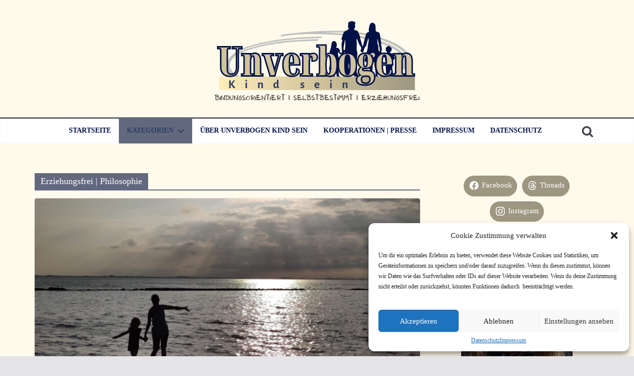

--- FILE ---
content_type: text/html; charset=UTF-8
request_url: https://unverbogenkindsein.de/category/erziehungsfrei-philosophie/
body_size: 17171
content:
<!doctype html><html lang="de"><head><meta charset="UTF-8"/><meta name="viewport" content="width=device-width, initial-scale=1"><link rel="profile" href="http://gmpg.org/xfn/11"/><meta name='robots' content='index, follow, max-image-preview:large, max-snippet:-1, max-video-preview:-1' /><style>img:is([sizes="auto" i], [sizes^="auto," i]) { contain-intrinsic-size: 3000px 1500px }</style><title>Erziehungsfrei Philosophie (Archive) | Unverbogen Kind Sein</title><meta name="description" content="Erziehungsfrei | Warum auf Erziehung verzichten | Über die Haltung" /><link rel="canonical" href="https://unverbogenkindsein.de/category/erziehungsfrei-philosophie/" /><link rel="next" href="https://unverbogenkindsein.de/category/erziehungsfrei-philosophie/page/2/" /><meta property="og:locale" content="de_DE" /><meta property="og:type" content="article" /><meta property="og:title" content="Erziehungsfrei Philosophie (Archive) | Unverbogen Kind Sein" /><meta property="og:description" content="Erziehungsfrei | Warum auf Erziehung verzichten | Über die Haltung" /><meta property="og:url" content="https://unverbogenkindsein.de/category/erziehungsfrei-philosophie/" /><meta property="og:site_name" content="Unverbogen Kind Sein" /><meta name="twitter:card" content="summary_large_image" /><meta name="twitter:site" content="@unverbogenkind" /> <script type="application/ld+json" class="yoast-schema-graph">{"@context":"https://schema.org","@graph":[{"@type":"CollectionPage","@id":"https://unverbogenkindsein.de/category/erziehungsfrei-philosophie/","url":"https://unverbogenkindsein.de/category/erziehungsfrei-philosophie/","name":"Erziehungsfrei Philosophie (Archive) | Unverbogen Kind Sein","isPartOf":{"@id":"https://unverbogenkindsein.de/#website"},"primaryImageOfPage":{"@id":"https://unverbogenkindsein.de/category/erziehungsfrei-philosophie/#primaryimage"},"image":{"@id":"https://unverbogenkindsein.de/category/erziehungsfrei-philosophie/#primaryimage"},"thumbnailUrl":"https://unverbogenkindsein.de/wp-content/uploads/2021/09/wp-1632256804539.png","description":"Erziehungsfrei | Warum auf Erziehung verzichten | Über die Haltung","breadcrumb":{"@id":"https://unverbogenkindsein.de/category/erziehungsfrei-philosophie/#breadcrumb"},"inLanguage":"de"},{"@type":"ImageObject","inLanguage":"de","@id":"https://unverbogenkindsein.de/category/erziehungsfrei-philosophie/#primaryimage","url":"https://unverbogenkindsein.de/wp-content/uploads/2021/09/wp-1632256804539.png","contentUrl":"https://unverbogenkindsein.de/wp-content/uploads/2021/09/wp-1632256804539.png","width":2560,"height":1440},{"@type":"BreadcrumbList","@id":"https://unverbogenkindsein.de/category/erziehungsfrei-philosophie/#breadcrumb","itemListElement":[{"@type":"ListItem","position":1,"name":"Startseite","item":"https://unverbogenkindsein.de/"},{"@type":"ListItem","position":2,"name":"Erziehungsfrei | Philosophie"}]},{"@type":"WebSite","@id":"https://unverbogenkindsein.de/#website","url":"https://unverbogenkindsein.de/","name":"Unverbogen Kind Sein","description":"Bindungsorientiert | Selbstbestimmt | Erziehungsfrei","publisher":{"@id":"https://unverbogenkindsein.de/#organization"},"potentialAction":[{"@type":"SearchAction","target":{"@type":"EntryPoint","urlTemplate":"https://unverbogenkindsein.de/?s={search_term_string}"},"query-input":{"@type":"PropertyValueSpecification","valueRequired":true,"valueName":"search_term_string"}}],"inLanguage":"de"},{"@type":"Organization","@id":"https://unverbogenkindsein.de/#organization","name":"Fiona Lewald | Unverbogen Kind Sein","url":"https://unverbogenkindsein.de/","logo":{"@type":"ImageObject","inLanguage":"de","@id":"https://unverbogenkindsein.de/#/schema/logo/image/","url":"https://unverbogenkindsein.de/wp-content/uploads/2024/03/cropped-Kopie-von-Unverbogen.png","contentUrl":"https://unverbogenkindsein.de/wp-content/uploads/2024/03/cropped-Kopie-von-Unverbogen.png","width":500,"height":189,"caption":"Fiona Lewald | Unverbogen Kind Sein"},"image":{"@id":"https://unverbogenkindsein.de/#/schema/logo/image/"},"sameAs":["http://www.facebook.com/unverbogenkindsein","https://x.com/unverbogenkind","http://www.instagram.com/unverbogenkindsein","http://www.pinterest.de/unverbogenkind"]}]}</script> <link rel="alternate" type="application/rss+xml" title="Unverbogen Kind Sein &raquo; Feed" href="https://unverbogenkindsein.de/feed/" /><link rel="alternate" type="application/rss+xml" title="Unverbogen Kind Sein &raquo; Kommentar-Feed" href="https://unverbogenkindsein.de/comments/feed/" /><link rel="alternate" type="application/rss+xml" title="Unverbogen Kind Sein &raquo; Erziehungsfrei | Philosophie Kategorie-Feed" href="https://unverbogenkindsein.de/category/erziehungsfrei-philosophie/feed/" /><link rel='stylesheet' id='wp-block-library-css' href='https://unverbogenkindsein.de/wp-includes/css/dist/block-library/style.min.css?ver=6.8.3' type='text/css' media='all' /><style id='wp-block-library-theme-inline-css' type='text/css'>.wp-block-audio :where(figcaption){color:#555;font-size:13px;text-align:center}.is-dark-theme .wp-block-audio :where(figcaption){color:#ffffffa6}.wp-block-audio{margin:0 0 1em}.wp-block-code{border:1px solid #ccc;border-radius:4px;font-family:Menlo,Consolas,monaco,monospace;padding:.8em 1em}.wp-block-embed :where(figcaption){color:#555;font-size:13px;text-align:center}.is-dark-theme .wp-block-embed :where(figcaption){color:#ffffffa6}.wp-block-embed{margin:0 0 1em}.blocks-gallery-caption{color:#555;font-size:13px;text-align:center}.is-dark-theme .blocks-gallery-caption{color:#ffffffa6}:root :where(.wp-block-image figcaption){color:#555;font-size:13px;text-align:center}.is-dark-theme :root :where(.wp-block-image figcaption){color:#ffffffa6}.wp-block-image{margin:0 0 1em}.wp-block-pullquote{border-bottom:4px solid;border-top:4px solid;color:currentColor;margin-bottom:1.75em}.wp-block-pullquote cite,.wp-block-pullquote footer,.wp-block-pullquote__citation{color:currentColor;font-size:.8125em;font-style:normal;text-transform:uppercase}.wp-block-quote{border-left:.25em solid;margin:0 0 1.75em;padding-left:1em}.wp-block-quote cite,.wp-block-quote footer{color:currentColor;font-size:.8125em;font-style:normal;position:relative}.wp-block-quote:where(.has-text-align-right){border-left:none;border-right:.25em solid;padding-left:0;padding-right:1em}.wp-block-quote:where(.has-text-align-center){border:none;padding-left:0}.wp-block-quote.is-large,.wp-block-quote.is-style-large,.wp-block-quote:where(.is-style-plain){border:none}.wp-block-search .wp-block-search__label{font-weight:700}.wp-block-search__button{border:1px solid #ccc;padding:.375em .625em}:where(.wp-block-group.has-background){padding:1.25em 2.375em}.wp-block-separator.has-css-opacity{opacity:.4}.wp-block-separator{border:none;border-bottom:2px solid;margin-left:auto;margin-right:auto}.wp-block-separator.has-alpha-channel-opacity{opacity:1}.wp-block-separator:not(.is-style-wide):not(.is-style-dots){width:100px}.wp-block-separator.has-background:not(.is-style-dots){border-bottom:none;height:1px}.wp-block-separator.has-background:not(.is-style-wide):not(.is-style-dots){height:2px}.wp-block-table{margin:0 0 1em}.wp-block-table td,.wp-block-table th{word-break:normal}.wp-block-table :where(figcaption){color:#555;font-size:13px;text-align:center}.is-dark-theme .wp-block-table :where(figcaption){color:#ffffffa6}.wp-block-video :where(figcaption){color:#555;font-size:13px;text-align:center}.is-dark-theme .wp-block-video :where(figcaption){color:#ffffffa6}.wp-block-video{margin:0 0 1em}:root :where(.wp-block-template-part.has-background){margin-bottom:0;margin-top:0;padding:1.25em 2.375em}</style><link rel='stylesheet' id='wpzoom-social-icons-block-style-css' href='https://unverbogenkindsein.de/wp-content/cache/autoptimize/css/autoptimize_single_7fb5a9a16a0746736166e7f951f35ccf.css?ver=4.5.4' type='text/css' media='all' /><link rel='stylesheet' id='dashicons-css' href='https://unverbogenkindsein.de/wp-includes/css/dashicons.min.css?ver=6.8.3' type='text/css' media='all' /><link rel='stylesheet' id='wpzoom-social-icons-academicons-css' href='https://unverbogenkindsein.de/wp-content/plugins/social-icons-widget-by-wpzoom/assets/css/academicons.min.css?ver=1768520002' type='text/css' media='all' /><link rel='stylesheet' id='wpzoom-social-icons-socicon-css' href='https://unverbogenkindsein.de/wp-content/cache/autoptimize/css/autoptimize_single_94eb89a464ec94941ad99c5db0d2d73a.css?ver=1768520002' type='text/css' media='all' /><link rel='stylesheet' id='wpzoom-social-icons-font-awesome-5-css' href='https://unverbogenkindsein.de/wp-content/plugins/social-icons-widget-by-wpzoom/assets/css/font-awesome-5.min.css?ver=1768520002' type='text/css' media='all' /><link rel='stylesheet' id='wpzoom-social-icons-genericons-css' href='https://unverbogenkindsein.de/wp-content/cache/autoptimize/css/autoptimize_single_cac19de39b4b14e0b8aaa90d06bfe696.css?ver=1768520002' type='text/css' media='all' /><style id='global-styles-inline-css' type='text/css'>:root{--wp--preset--aspect-ratio--square: 1;--wp--preset--aspect-ratio--4-3: 4/3;--wp--preset--aspect-ratio--3-4: 3/4;--wp--preset--aspect-ratio--3-2: 3/2;--wp--preset--aspect-ratio--2-3: 2/3;--wp--preset--aspect-ratio--16-9: 16/9;--wp--preset--aspect-ratio--9-16: 9/16;--wp--preset--color--black: #000000;--wp--preset--color--cyan-bluish-gray: #abb8c3;--wp--preset--color--white: #ffffff;--wp--preset--color--pale-pink: #f78da7;--wp--preset--color--vivid-red: #cf2e2e;--wp--preset--color--luminous-vivid-orange: #ff6900;--wp--preset--color--luminous-vivid-amber: #fcb900;--wp--preset--color--light-green-cyan: #7bdcb5;--wp--preset--color--vivid-green-cyan: #00d084;--wp--preset--color--pale-cyan-blue: #8ed1fc;--wp--preset--color--vivid-cyan-blue: #0693e3;--wp--preset--color--vivid-purple: #9b51e0;--wp--preset--gradient--vivid-cyan-blue-to-vivid-purple: linear-gradient(135deg,rgba(6,147,227,1) 0%,rgb(155,81,224) 100%);--wp--preset--gradient--light-green-cyan-to-vivid-green-cyan: linear-gradient(135deg,rgb(122,220,180) 0%,rgb(0,208,130) 100%);--wp--preset--gradient--luminous-vivid-amber-to-luminous-vivid-orange: linear-gradient(135deg,rgba(252,185,0,1) 0%,rgba(255,105,0,1) 100%);--wp--preset--gradient--luminous-vivid-orange-to-vivid-red: linear-gradient(135deg,rgba(255,105,0,1) 0%,rgb(207,46,46) 100%);--wp--preset--gradient--very-light-gray-to-cyan-bluish-gray: linear-gradient(135deg,rgb(238,238,238) 0%,rgb(169,184,195) 100%);--wp--preset--gradient--cool-to-warm-spectrum: linear-gradient(135deg,rgb(74,234,220) 0%,rgb(151,120,209) 20%,rgb(207,42,186) 40%,rgb(238,44,130) 60%,rgb(251,105,98) 80%,rgb(254,248,76) 100%);--wp--preset--gradient--blush-light-purple: linear-gradient(135deg,rgb(255,206,236) 0%,rgb(152,150,240) 100%);--wp--preset--gradient--blush-bordeaux: linear-gradient(135deg,rgb(254,205,165) 0%,rgb(254,45,45) 50%,rgb(107,0,62) 100%);--wp--preset--gradient--luminous-dusk: linear-gradient(135deg,rgb(255,203,112) 0%,rgb(199,81,192) 50%,rgb(65,88,208) 100%);--wp--preset--gradient--pale-ocean: linear-gradient(135deg,rgb(255,245,203) 0%,rgb(182,227,212) 50%,rgb(51,167,181) 100%);--wp--preset--gradient--electric-grass: linear-gradient(135deg,rgb(202,248,128) 0%,rgb(113,206,126) 100%);--wp--preset--gradient--midnight: linear-gradient(135deg,rgb(2,3,129) 0%,rgb(40,116,252) 100%);--wp--preset--font-size--small: 13px;--wp--preset--font-size--medium: 20px;--wp--preset--font-size--large: 36px;--wp--preset--font-size--x-large: 42px;--wp--preset--spacing--20: 0.44rem;--wp--preset--spacing--30: 0.67rem;--wp--preset--spacing--40: 1rem;--wp--preset--spacing--50: 1.5rem;--wp--preset--spacing--60: 2.25rem;--wp--preset--spacing--70: 3.38rem;--wp--preset--spacing--80: 5.06rem;--wp--preset--shadow--natural: 6px 6px 9px rgba(0, 0, 0, 0.2);--wp--preset--shadow--deep: 12px 12px 50px rgba(0, 0, 0, 0.4);--wp--preset--shadow--sharp: 6px 6px 0px rgba(0, 0, 0, 0.2);--wp--preset--shadow--outlined: 6px 6px 0px -3px rgba(255, 255, 255, 1), 6px 6px rgba(0, 0, 0, 1);--wp--preset--shadow--crisp: 6px 6px 0px rgba(0, 0, 0, 1);}:where(body) { margin: 0; }.wp-site-blocks > .alignleft { float: left; margin-right: 2em; }.wp-site-blocks > .alignright { float: right; margin-left: 2em; }.wp-site-blocks > .aligncenter { justify-content: center; margin-left: auto; margin-right: auto; }:where(.wp-site-blocks) > * { margin-block-start: 24px; margin-block-end: 0; }:where(.wp-site-blocks) > :first-child { margin-block-start: 0; }:where(.wp-site-blocks) > :last-child { margin-block-end: 0; }:root { --wp--style--block-gap: 24px; }:root :where(.is-layout-flow) > :first-child{margin-block-start: 0;}:root :where(.is-layout-flow) > :last-child{margin-block-end: 0;}:root :where(.is-layout-flow) > *{margin-block-start: 24px;margin-block-end: 0;}:root :where(.is-layout-constrained) > :first-child{margin-block-start: 0;}:root :where(.is-layout-constrained) > :last-child{margin-block-end: 0;}:root :where(.is-layout-constrained) > *{margin-block-start: 24px;margin-block-end: 0;}:root :where(.is-layout-flex){gap: 24px;}:root :where(.is-layout-grid){gap: 24px;}.is-layout-flow > .alignleft{float: left;margin-inline-start: 0;margin-inline-end: 2em;}.is-layout-flow > .alignright{float: right;margin-inline-start: 2em;margin-inline-end: 0;}.is-layout-flow > .aligncenter{margin-left: auto !important;margin-right: auto !important;}.is-layout-constrained > .alignleft{float: left;margin-inline-start: 0;margin-inline-end: 2em;}.is-layout-constrained > .alignright{float: right;margin-inline-start: 2em;margin-inline-end: 0;}.is-layout-constrained > .aligncenter{margin-left: auto !important;margin-right: auto !important;}.is-layout-constrained > :where(:not(.alignleft):not(.alignright):not(.alignfull)){margin-left: auto !important;margin-right: auto !important;}body .is-layout-flex{display: flex;}.is-layout-flex{flex-wrap: wrap;align-items: center;}.is-layout-flex > :is(*, div){margin: 0;}body .is-layout-grid{display: grid;}.is-layout-grid > :is(*, div){margin: 0;}body{padding-top: 0px;padding-right: 0px;padding-bottom: 0px;padding-left: 0px;}a:where(:not(.wp-element-button)){text-decoration: underline;}:root :where(.wp-element-button, .wp-block-button__link){background-color: #32373c;border-width: 0;color: #fff;font-family: inherit;font-size: inherit;line-height: inherit;padding: calc(0.667em + 2px) calc(1.333em + 2px);text-decoration: none;}.has-black-color{color: var(--wp--preset--color--black) !important;}.has-cyan-bluish-gray-color{color: var(--wp--preset--color--cyan-bluish-gray) !important;}.has-white-color{color: var(--wp--preset--color--white) !important;}.has-pale-pink-color{color: var(--wp--preset--color--pale-pink) !important;}.has-vivid-red-color{color: var(--wp--preset--color--vivid-red) !important;}.has-luminous-vivid-orange-color{color: var(--wp--preset--color--luminous-vivid-orange) !important;}.has-luminous-vivid-amber-color{color: var(--wp--preset--color--luminous-vivid-amber) !important;}.has-light-green-cyan-color{color: var(--wp--preset--color--light-green-cyan) !important;}.has-vivid-green-cyan-color{color: var(--wp--preset--color--vivid-green-cyan) !important;}.has-pale-cyan-blue-color{color: var(--wp--preset--color--pale-cyan-blue) !important;}.has-vivid-cyan-blue-color{color: var(--wp--preset--color--vivid-cyan-blue) !important;}.has-vivid-purple-color{color: var(--wp--preset--color--vivid-purple) !important;}.has-black-background-color{background-color: var(--wp--preset--color--black) !important;}.has-cyan-bluish-gray-background-color{background-color: var(--wp--preset--color--cyan-bluish-gray) !important;}.has-white-background-color{background-color: var(--wp--preset--color--white) !important;}.has-pale-pink-background-color{background-color: var(--wp--preset--color--pale-pink) !important;}.has-vivid-red-background-color{background-color: var(--wp--preset--color--vivid-red) !important;}.has-luminous-vivid-orange-background-color{background-color: var(--wp--preset--color--luminous-vivid-orange) !important;}.has-luminous-vivid-amber-background-color{background-color: var(--wp--preset--color--luminous-vivid-amber) !important;}.has-light-green-cyan-background-color{background-color: var(--wp--preset--color--light-green-cyan) !important;}.has-vivid-green-cyan-background-color{background-color: var(--wp--preset--color--vivid-green-cyan) !important;}.has-pale-cyan-blue-background-color{background-color: var(--wp--preset--color--pale-cyan-blue) !important;}.has-vivid-cyan-blue-background-color{background-color: var(--wp--preset--color--vivid-cyan-blue) !important;}.has-vivid-purple-background-color{background-color: var(--wp--preset--color--vivid-purple) !important;}.has-black-border-color{border-color: var(--wp--preset--color--black) !important;}.has-cyan-bluish-gray-border-color{border-color: var(--wp--preset--color--cyan-bluish-gray) !important;}.has-white-border-color{border-color: var(--wp--preset--color--white) !important;}.has-pale-pink-border-color{border-color: var(--wp--preset--color--pale-pink) !important;}.has-vivid-red-border-color{border-color: var(--wp--preset--color--vivid-red) !important;}.has-luminous-vivid-orange-border-color{border-color: var(--wp--preset--color--luminous-vivid-orange) !important;}.has-luminous-vivid-amber-border-color{border-color: var(--wp--preset--color--luminous-vivid-amber) !important;}.has-light-green-cyan-border-color{border-color: var(--wp--preset--color--light-green-cyan) !important;}.has-vivid-green-cyan-border-color{border-color: var(--wp--preset--color--vivid-green-cyan) !important;}.has-pale-cyan-blue-border-color{border-color: var(--wp--preset--color--pale-cyan-blue) !important;}.has-vivid-cyan-blue-border-color{border-color: var(--wp--preset--color--vivid-cyan-blue) !important;}.has-vivid-purple-border-color{border-color: var(--wp--preset--color--vivid-purple) !important;}.has-vivid-cyan-blue-to-vivid-purple-gradient-background{background: var(--wp--preset--gradient--vivid-cyan-blue-to-vivid-purple) !important;}.has-light-green-cyan-to-vivid-green-cyan-gradient-background{background: var(--wp--preset--gradient--light-green-cyan-to-vivid-green-cyan) !important;}.has-luminous-vivid-amber-to-luminous-vivid-orange-gradient-background{background: var(--wp--preset--gradient--luminous-vivid-amber-to-luminous-vivid-orange) !important;}.has-luminous-vivid-orange-to-vivid-red-gradient-background{background: var(--wp--preset--gradient--luminous-vivid-orange-to-vivid-red) !important;}.has-very-light-gray-to-cyan-bluish-gray-gradient-background{background: var(--wp--preset--gradient--very-light-gray-to-cyan-bluish-gray) !important;}.has-cool-to-warm-spectrum-gradient-background{background: var(--wp--preset--gradient--cool-to-warm-spectrum) !important;}.has-blush-light-purple-gradient-background{background: var(--wp--preset--gradient--blush-light-purple) !important;}.has-blush-bordeaux-gradient-background{background: var(--wp--preset--gradient--blush-bordeaux) !important;}.has-luminous-dusk-gradient-background{background: var(--wp--preset--gradient--luminous-dusk) !important;}.has-pale-ocean-gradient-background{background: var(--wp--preset--gradient--pale-ocean) !important;}.has-electric-grass-gradient-background{background: var(--wp--preset--gradient--electric-grass) !important;}.has-midnight-gradient-background{background: var(--wp--preset--gradient--midnight) !important;}.has-small-font-size{font-size: var(--wp--preset--font-size--small) !important;}.has-medium-font-size{font-size: var(--wp--preset--font-size--medium) !important;}.has-large-font-size{font-size: var(--wp--preset--font-size--large) !important;}.has-x-large-font-size{font-size: var(--wp--preset--font-size--x-large) !important;}
:root :where(.wp-block-pullquote){font-size: 1.5em;line-height: 1.6;}</style><link rel='stylesheet' id='cmplz-general-css' href='https://unverbogenkindsein.de/wp-content/plugins/complianz-gdpr/assets/css/cookieblocker.min.css?ver=1754143849' type='text/css' media='all' /><link rel='stylesheet' id='colormag_style-css' href='https://unverbogenkindsein.de/wp-content/cache/autoptimize/css/autoptimize_single_f25109910d8ef51416252d3b6b943a4e.css?ver=3.1.7.1' type='text/css' media='all' /><style id='colormag_style-inline-css' type='text/css'>.colormag-button,
			blockquote, button,
			input[type=reset],
			input[type=button],
			input[type=submit],
			.cm-home-icon.front_page_on,
			.cm-post-categories a,
			.cm-primary-nav ul li ul li:hover,
			.cm-primary-nav ul li.current-menu-item,
			.cm-primary-nav ul li.current_page_ancestor,
			.cm-primary-nav ul li.current-menu-ancestor,
			.cm-primary-nav ul li.current_page_item,
			.cm-primary-nav ul li:hover,
			.cm-primary-nav ul li.focus,
			.cm-mobile-nav li a:hover,
			.colormag-header-clean #cm-primary-nav .cm-menu-toggle:hover,
			.cm-header .cm-mobile-nav li:hover,
			.cm-header .cm-mobile-nav li.current-page-ancestor,
			.cm-header .cm-mobile-nav li.current-menu-ancestor,
			.cm-header .cm-mobile-nav li.current-page-item,
			.cm-header .cm-mobile-nav li.current-menu-item,
			.cm-primary-nav ul li.focus > a,
			.cm-layout-2 .cm-primary-nav ul ul.sub-menu li.focus > a,
			.cm-mobile-nav .current-menu-item>a, .cm-mobile-nav .current_page_item>a,
			.colormag-header-clean .cm-mobile-nav li:hover > a,
			.colormag-header-clean .cm-mobile-nav li.current-page-ancestor > a,
			.colormag-header-clean .cm-mobile-nav li.current-menu-ancestor > a,
			.colormag-header-clean .cm-mobile-nav li.current-page-item > a,
			.colormag-header-clean .cm-mobile-nav li.current-menu-item > a,
			.fa.search-top:hover,
			.widget_call_to_action .btn--primary,
			.colormag-footer--classic .cm-footer-cols .cm-row .cm-widget-title span::before,
			.colormag-footer--classic-bordered .cm-footer-cols .cm-row .cm-widget-title span::before,
			.cm-featured-posts .cm-widget-title span,
			.cm-featured-category-slider-widget .cm-slide-content .cm-entry-header-meta .cm-post-categories a,
			.cm-highlighted-posts .cm-post-content .cm-entry-header-meta .cm-post-categories a,
			.cm-category-slide-next, .cm-category-slide-prev, .slide-next,
			.slide-prev, .cm-tabbed-widget ul li, .cm-posts .wp-pagenavi .current,
			.cm-posts .wp-pagenavi a:hover, .cm-secondary .cm-widget-title span,
			.cm-posts .post .cm-post-content .cm-entry-header-meta .cm-post-categories a,
			.cm-page-header .cm-page-title span, .entry-meta .post-format i,
			.format-link, .cm-entry-button, .infinite-scroll .tg-infinite-scroll,
			.no-more-post-text, .pagination span,
			.comments-area .comment-author-link span,
			.cm-footer-cols .cm-row .cm-widget-title span,
			.advertisement_above_footer .cm-widget-title span,
			.error, .cm-primary .cm-widget-title span,
			.related-posts-wrapper.style-three .cm-post-content .cm-entry-title a:hover:before,
			.cm-slider-area .cm-widget-title span,
			.cm-beside-slider-widget .cm-widget-title span,
			.top-full-width-sidebar .cm-widget-title span,
			.wp-block-quote, .wp-block-quote.is-style-large,
			.wp-block-quote.has-text-align-right,
			.cm-error-404 .cm-btn, .widget .wp-block-heading, .wp-block-search button,
			.widget a::before, .cm-post-date a::before,
			.byline a::before,
			.colormag-footer--classic-bordered .cm-widget-title::before,
			.wp-block-button__link,
			#cm-tertiary .cm-widget-title span,
			.link-pagination .post-page-numbers.current,
			.wp-block-query-pagination-numbers .page-numbers.current,
			.wp-element-button,
			.wp-block-button .wp-block-button__link,
			.wp-element-button,
			.cm-layout-2 .cm-primary-nav ul ul.sub-menu li:hover,
			.cm-layout-2 .cm-primary-nav ul ul.sub-menu li.current-menu-ancestor,
			.cm-layout-2 .cm-primary-nav ul ul.sub-menu li.current-menu-item,
			.cm-layout-2 .cm-primary-nav ul ul.sub-menu li.focus,
			.search-wrap button,
			.page-numbers .current,
			.wp-block-search .wp-element-button:hover{background-color:#62697e;}a,
			.cm-layout-2 #cm-primary-nav .fa.search-top:hover,
			.cm-layout-2 #cm-primary-nav.cm-mobile-nav .cm-random-post a:hover .fa-random,
			.cm-layout-2 #cm-primary-nav.cm-primary-nav .cm-random-post a:hover .fa-random,
			.cm-layout-2 .breaking-news .newsticker a:hover,
			.cm-layout-2 .cm-primary-nav ul li.current-menu-item > a,
			.cm-layout-2 .cm-primary-nav ul li.current_page_item > a,
			.cm-layout-2 .cm-primary-nav ul li:hover > a,
			.cm-layout-2 .cm-primary-nav ul li.focus > a
			.dark-skin .cm-layout-2-style-1 #cm-primary-nav.cm-primary-nav .cm-home-icon:hover .fa,
			.byline a:hover, .comments a:hover, .cm-edit-link a:hover, .cm-post-date a:hover,
			.social-links:not(.cm-header-actions .social-links) i.fa:hover, .cm-tag-links a:hover,
			.colormag-header-clean .social-links li:hover i.fa, .cm-layout-2-style-1 .social-links li:hover i.fa,
			.colormag-header-clean .breaking-news .newsticker a:hover, .widget_featured_posts .article-content .cm-entry-title a:hover,
			.widget_featured_slider .slide-content .cm-below-entry-meta .byline a:hover,
			.widget_featured_slider .slide-content .cm-below-entry-meta .comments a:hover,
			.widget_featured_slider .slide-content .cm-below-entry-meta .cm-post-date a:hover,
			.widget_featured_slider .slide-content .cm-entry-title a:hover,
			.widget_block_picture_news.widget_featured_posts .article-content .cm-entry-title a:hover,
			.widget_highlighted_posts .article-content .cm-below-entry-meta .byline a:hover,
			.widget_highlighted_posts .article-content .cm-below-entry-meta .comments a:hover,
			.widget_highlighted_posts .article-content .cm-below-entry-meta .cm-post-date a:hover,
			.widget_highlighted_posts .article-content .cm-entry-title a:hover, i.fa-arrow-up, i.fa-arrow-down,
			.cm-site-title a, #content .post .article-content .cm-entry-title a:hover, .entry-meta .byline i,
			.entry-meta .cat-links i, .entry-meta a, .post .cm-entry-title a:hover, .search .cm-entry-title a:hover,
			.entry-meta .comments-link a:hover, .entry-meta .cm-edit-link a:hover, .entry-meta .cm-post-date a:hover,
			.entry-meta .cm-tag-links a:hover, .single #content .tags a:hover, .count, .next a:hover, .previous a:hover,
			.related-posts-main-title .fa, .single-related-posts .article-content .cm-entry-title a:hover,
			.pagination a span:hover,
			#content .comments-area a.comment-cm-edit-link:hover, #content .comments-area a.comment-permalink:hover,
			#content .comments-area article header cite a:hover, .comments-area .comment-author-link a:hover,
			.comment .comment-reply-link:hover,
			.nav-next a, .nav-previous a,
			#cm-footer .cm-footer-menu ul li a:hover,
			.cm-footer-cols .cm-row a:hover, a#scroll-up i, .related-posts-wrapper-flyout .cm-entry-title a:hover,
			.human-diff-time .human-diff-time-display:hover,
			.cm-layout-2-style-1 #cm-primary-nav .fa:hover,
			.cm-footer-bar a,
			.cm-post-date a:hover,
			.cm-author a:hover,
			.cm-comments-link a:hover,
			.cm-tag-links a:hover,
			.cm-edit-link a:hover,
			.cm-footer-bar .copyright a,
			.cm-featured-posts .cm-entry-title a:hover,
			.cm-posts .post .cm-post-content .cm-entry-title a:hover,
			.cm-posts .post .single-title-above .cm-entry-title a:hover,
			.cm-layout-2 .cm-primary-nav ul li:hover > a,
			.cm-layout-2 #cm-primary-nav .fa:hover,
			.cm-entry-title a:hover,
			button:hover, input[type="button"]:hover,
			input[type="reset"]:hover,
			input[type="submit"]:hover,
			.wp-block-button .wp-block-button__link:hover,
			.cm-button:hover,
			.wp-element-button:hover,
			li.product .added_to_cart:hover,
			.comments-area .comment-permalink:hover,
			.cm-footer-bar-area .cm-footer-bar__2 a{color:#62697e;}#cm-primary-nav,
			.cm-contained .cm-header-2 .cm-row{border-top-color:#62697e;}.cm-layout-2 #cm-primary-nav,
			.cm-layout-2 .cm-primary-nav ul ul.sub-menu li:hover,
			.cm-layout-2 .cm-primary-nav ul > li:hover > a,
			.cm-layout-2 .cm-primary-nav ul > li.current-menu-item > a,
			.cm-layout-2 .cm-primary-nav ul > li.current-menu-ancestor > a,
			.cm-layout-2 .cm-primary-nav ul ul.sub-menu li.current-menu-ancestor,
			.cm-layout-2 .cm-primary-nav ul ul.sub-menu li.current-menu-item,
			.cm-layout-2 .cm-primary-nav ul ul.sub-menu li.focus,
			cm-layout-2 .cm-primary-nav ul ul.sub-menu li.current-menu-ancestor,
			cm-layout-2 .cm-primary-nav ul ul.sub-menu li.current-menu-item,
			cm-layout-2 #cm-primary-nav .cm-menu-toggle:hover,
			cm-layout-2 #cm-primary-nav.cm-mobile-nav .cm-menu-toggle,
			cm-layout-2 .cm-primary-nav ul > li:hover > a,
			cm-layout-2 .cm-primary-nav ul > li.current-menu-item > a,
			cm-layout-2 .cm-primary-nav ul > li.current-menu-ancestor > a,
			.cm-layout-2 .cm-primary-nav ul li.focus > a, .pagination a span:hover,
			.cm-error-404 .cm-btn,
			.single-post .cm-post-categories a::after,
			.widget .block-title,
			.cm-layout-2 .cm-primary-nav ul li.focus > a,
			button,
			input[type="button"],
			input[type="reset"],
			input[type="submit"],
			.wp-block-button .wp-block-button__link,
			.cm-button,
			.wp-element-button,
			li.product .added_to_cart{border-color:#62697e;}.cm-secondary .cm-widget-title,
			#cm-tertiary .cm-widget-title,
			.widget_featured_posts .widget-title,
			#secondary .widget-title,
			#cm-tertiary .widget-title,
			.cm-page-header .cm-page-title,
			.cm-footer-cols .cm-row .widget-title,
			.advertisement_above_footer .widget-title,
			#primary .widget-title,
			.widget_slider_area .widget-title,
			.widget_beside_slider .widget-title,
			.top-full-width-sidebar .widget-title,
			.cm-footer-cols .cm-row .cm-widget-title,
			.cm-footer-bar .copyright a,
			.cm-layout-2.cm-layout-2-style-2 #cm-primary-nav,
			.cm-layout-2 .cm-primary-nav ul > li:hover > a,
			.cm-layout-2 .cm-primary-nav ul > li.current-menu-item > a{border-bottom-color:#62697e;}body{color:#001146;}.cm-entry-summary a{color:#2e3c63;}.cm-entry-summary a:hover,
			.pagebuilder-content a:hover, .pagebuilder-content a:hover{color:#62697e;}body,
			button,
			input,
			select,
			textarea,
			blockquote p,
			.entry-meta,
			.cm-entry-button,
			dl,
			.previous a,
			.next a,
			.nav-previous a,
			.nav-next a,
			#respond h3#reply-title #cancel-comment-reply-link,
			#respond form input[type="text"],
			#respond form textarea,
			.cm-secondary .widget,
			.cm-error-404 .widget,
			.cm-entry-summary p{font-family:Alegreya Sans;font-size:15px;line-height:1.2;}h1 ,h2, h3, h4, h5, h6{font-family:Noto Serif SC;line-height:1.2;}h1{font-family:Noto Serif SC;font-size:36px;line-height:1.2;}h2{font-family:Noto Serif SC;font-size:32px;line-height:1.2;}h3{font-family:Alegreya Sans;font-size:24px;line-height:1.2;}h4{font-family:Alegreya Sans;font-size:24px;line-height:1.2;}h5{font-family:Alegreya Sans;font-size:22px;line-height:1.2;}h6{font-family:Alegreya Sans;font-size:18px;line-height:1.2;}.cm-entry-title{font-family:Noto Serif SC;font-size:24px;line-height:1.2;}.cm-site-title{font-family:Noto Serif SC;font-size:25px;}.cm-site-description{font-family:Alegreya Sans;font-size:16px;}.cm-primary-nav ul li a{font-family:Noto Serif SC;font-weight:600;font-size:14px;}.cm-site-title a{color:#9d9681;}.cm-site-description{color:#001146;}@media screen and (min-width: 992px) {.cm-primary{width:70%;}}#cm-primary-nav{border-top-width:3px;}.colormag-button,
			input[type="reset"],
			input[type="button"],
			input[type="submit"],
			button,
			.cm-entry-button span,
			.wp-block-button .wp-block-button__link{color:#001146;}.colormag-button:hover,
			input[type="reset"]:hover,
			input[type="button"]:hover,
			input[type="submit"]:hover,
			button:hover,
			.cm-entry-button span:hover,
			.wp-block-button .wp-block-button__link:hover{color:#626971;}.colormag-button,
			input[type="reset"],
			input[type="button"],
			input[type="submit"],
			button,
			.cm-entry-button span,
			.wp-block-button .wp-block-button__link{background-color:#d1c39c;}.colormag-button:hover,
			input[type="reset"]:hover,
			input[type="button"]:hover,
			input[type="submit"]:hover,
			button:hover,
			.cm-entry-button span:hover,
			.wp-block-button .wp-block-button__link:hover{background-color:#9d9681;}.cm-content{background-color:#fffaeb;}.cm-header-1, .dark-skin .cm-header-1{background-color:#fffaeb;}#cm-primary-nav, .cm-layout-2 #cm-primary-nav, .cm-header .cm-main-header .cm-primary-nav .cm-row, .cm-home-icon.front_page_on{background-color:#ffffff;}#cm-primary-nav{border-top-color:#62697e;}.cm-primary-nav a,
		.cm-primary-nav ul li ul li a,
		.cm-primary-nav ul li.current-menu-item ul li a,
		.cm-primary-nav ul li ul li.current-menu-item a,
		.cm-primary-nav ul li.current_page_ancestor ul li a,
		.cm-primary-nav ul li.current-menu-ancestor ul li a,
		.cm-primary-nav ul li.current_page_item ul li a,
		.cm-primary-nav li.menu-item-has-children>a::after,
		.cm-primary-nav li.page_item_has_children>a::after,
		.cm-layout-2-style-1 .cm-primary-nav a,
		.cm-layout-2-style-1 .cm-primary-nav ul > li > a{color:#001146;}.cm-layout-2 .cm-primary-nav .cm-submenu-toggle .cm-icon,
		.cm-primary-nav .cm-submenu-toggle .cm-icon{fill:#001146;}.cm-primary-nav a:hover,
		.cm-primary-nav ul li.current-menu-item a,
		.cm-primary-nav ul li ul li.current-menu-item a,
		.cm-primary-nav ul li.current_page_ancestor a,
		.cm-primary-nav ul li.current-menu-ancestor a,
		.cm-primary-nav ul li.current_page_item a, .cm-primary-nav ul li:hover>a,
		.cm-primary-nav ul li ul li a:hover, .cm-primary-nav ul li ul li:hover>a,
		.cm-primary-nav ul li.current-menu-item ul li a:hover,
		.cm-primary-nav li.page_item_has_children.current-menu-item>a::after,
		.cm-layout-2-style-1 .cm-primary-nav ul li:hover > a{color:#2e3c63;}.cm-layout-2 .cm-primary-nav li:hover > .cm-submenu-toggle .cm-icon,
			.cm-primary-nav li:hover > .cm-submenu-toggle .cm-icon
		{fill:#2e3c63;}.cm-primary-nav .sub-menu, .cm-primary-nav .children{background-color:#fffaeb;}.cm-header .cm-menu-toggle svg,
			.cm-header .cm-menu-toggle svg{fill:#001146;}.cm-footer-bar-area .cm-footer-bar__2 a{color:#207daf;}.mzb-featured-posts, .mzb-social-icon, .mzb-featured-categories, .mzb-social-icons-insert{--color--light--primary:rgba(98,105,126,0.1);}body{--color--light--primary:#62697e;--color--primary:#62697e;}</style><link rel='stylesheet' id='font-awesome-4-css' href='https://unverbogenkindsein.de/wp-content/themes/colormag/assets/library/font-awesome/css/v4-shims.min.css?ver=4.7.0' type='text/css' media='all' /><link rel='stylesheet' id='font-awesome-all-css' href='https://unverbogenkindsein.de/wp-content/themes/colormag/assets/library/font-awesome/css/all.min.css?ver=6.2.4' type='text/css' media='all' /><link rel='stylesheet' id='font-awesome-solid-css' href='https://unverbogenkindsein.de/wp-content/themes/colormag/assets/library/font-awesome/css/solid.min.css?ver=6.2.4' type='text/css' media='all' /><link rel='stylesheet' id='wpzoom-social-icons-font-awesome-3-css' href='https://unverbogenkindsein.de/wp-content/plugins/social-icons-widget-by-wpzoom/assets/css/font-awesome-3.min.css?ver=1768520002' type='text/css' media='all' /><link rel='stylesheet' id='wpzoom-social-icons-styles-css' href='https://unverbogenkindsein.de/wp-content/cache/autoptimize/css/autoptimize_single_99e4731bccd0d8bada1a24cbfa710156.css?ver=1768520002' type='text/css' media='all' /><link rel='preload' as='font'  id='wpzoom-social-icons-font-academicons-woff2-css' href='https://unverbogenkindsein.de/wp-content/plugins/social-icons-widget-by-wpzoom/assets/font/academicons.woff2?v=1.9.2'  type='font/woff2' crossorigin /><link rel='preload' as='font'  id='wpzoom-social-icons-font-fontawesome-3-woff2-css' href='https://unverbogenkindsein.de/wp-content/plugins/social-icons-widget-by-wpzoom/assets/font/fontawesome-webfont.woff2?v=4.7.0'  type='font/woff2' crossorigin /><link rel='preload' as='font'  id='wpzoom-social-icons-font-fontawesome-5-brands-woff2-css' href='https://unverbogenkindsein.de/wp-content/plugins/social-icons-widget-by-wpzoom/assets/font/fa-brands-400.woff2'  type='font/woff2' crossorigin /><link rel='preload' as='font'  id='wpzoom-social-icons-font-fontawesome-5-regular-woff2-css' href='https://unverbogenkindsein.de/wp-content/plugins/social-icons-widget-by-wpzoom/assets/font/fa-regular-400.woff2'  type='font/woff2' crossorigin /><link rel='preload' as='font'  id='wpzoom-social-icons-font-fontawesome-5-solid-woff2-css' href='https://unverbogenkindsein.de/wp-content/plugins/social-icons-widget-by-wpzoom/assets/font/fa-solid-900.woff2'  type='font/woff2' crossorigin /><link rel='preload' as='font'  id='wpzoom-social-icons-font-genericons-woff-css' href='https://unverbogenkindsein.de/wp-content/plugins/social-icons-widget-by-wpzoom/assets/font/Genericons.woff'  type='font/woff' crossorigin /><link rel='preload' as='font'  id='wpzoom-social-icons-font-socicon-woff2-css' href='https://unverbogenkindsein.de/wp-content/plugins/social-icons-widget-by-wpzoom/assets/font/socicon.woff2?v=4.5.4'  type='font/woff2' crossorigin /> <script type="text/javascript" src="https://unverbogenkindsein.de/wp-includes/js/jquery/jquery.min.js?ver=3.7.1" id="jquery-core-js"></script> <script defer type="text/javascript" src="https://unverbogenkindsein.de/wp-includes/js/jquery/jquery-migrate.min.js?ver=3.4.1" id="jquery-migrate-js"></script> <!--[if lte IE 8]> <script type="text/javascript" src="https://unverbogenkindsein.de/wp-content/themes/colormag/assets/js/html5shiv.min.js?ver=3.1.7.1" id="html5-js"></script> <![endif]--><link rel="https://api.w.org/" href="https://unverbogenkindsein.de/wp-json/" /><link rel="alternate" title="JSON" type="application/json" href="https://unverbogenkindsein.de/wp-json/wp/v2/categories/262" /><link rel="EditURI" type="application/rsd+xml" title="RSD" href="https://unverbogenkindsein.de/xmlrpc.php?rsd" /><meta name="generator" content="WordPress 6.8.3" /> <script type='text/javascript' data-cfasync='false'>var _mmunch = {'front': false, 'page': false, 'post': false, 'category': false, 'author': false, 'search': false, 'attachment': false, 'tag': false};_mmunch['category'] = true; _mmunch['categoryData'] = {"term_id":262,"name":"Erziehungsfrei | Philosophie","slug":"erziehungsfrei-philosophie","term_group":0,"term_taxonomy_id":262,"taxonomy":"category","description":"","parent":0,"count":15,"filter":"raw","cat_ID":262,"category_count":15,"category_description":"","cat_name":"Erziehungsfrei | Philosophie","category_nicename":"erziehungsfrei-philosophie","category_parent":0};</script><script data-cfasync="false" src="//a.mailmunch.co/app/v1/site.js" id="mailmunch-script" data-plugin="mc_mm" data-mailmunch-site-id="647737" async></script> <style>.cmplz-hidden {
					display: none !important;
				}</style><script type="text/plain" data-service="google-analytics" data-category="statistics" async data-cmplz-src="https://www.googletagmanager.com/gtag/js?id=UA-113376291-1"></script><script defer src="[data-uri]"></script><style type="text/css">.recentcomments a{display:inline !important;padding:0 !important;margin:0 !important;}</style><link rel="icon" href="https://unverbogenkindsein.de/wp-content/uploads/2024/03/cropped-Kopie-von-Unverbogen-1-32x32.png" sizes="32x32" /><link rel="icon" href="https://unverbogenkindsein.de/wp-content/uploads/2024/03/cropped-Kopie-von-Unverbogen-1-192x192.png" sizes="192x192" /><link rel="apple-touch-icon" href="https://unverbogenkindsein.de/wp-content/uploads/2024/03/cropped-Kopie-von-Unverbogen-1-180x180.png" /><meta name="msapplication-TileImage" content="https://unverbogenkindsein.de/wp-content/uploads/2024/03/cropped-Kopie-von-Unverbogen-1-270x270.png" /></head><body data-cmplz=1 class="archive category category-erziehungsfrei-philosophie category-262 wp-custom-logo wp-embed-responsive wp-theme-colormag cm-header-layout-2 adv-style-1  wide header_display_type_two"><div id="page" class="hfeed site"> <a class="skip-link screen-reader-text" href="#main">Zum Inhalt springen</a><header id="cm-masthead" class="cm-header cm-layout-2 cm-layout-2-style-1"><div class="cm-main-header"><div id="cm-header-1" class="cm-header-1"><div class="cm-container"><div class="cm-row"><div class="cm-header-col-1"><div id="cm-site-branding" class="cm-site-branding"> <a href="https://unverbogenkindsein.de/" class="custom-logo-link" rel="home"><img width="500" height="189" src="https://unverbogenkindsein.de/wp-content/uploads/2024/03/cropped-Kopie-von-Unverbogen.png" class="custom-logo" alt="Unverbogen Kind Sein" decoding="async" fetchpriority="high" srcset="" sizes="(max-width: 500px) 100vw, 500px" /></a></div></div><div class="cm-header-col-2"></div></div></div></div><div id="cm-header-2" class="cm-header-2"><nav id="cm-primary-nav" class="cm-primary-nav"><div class="cm-container"><div class="cm-row"><div class="cm-header-actions"><div class="cm-top-search"> <i class="fa fa-search search-top"></i><div class="search-form-top"><form action="https://unverbogenkindsein.de/" class="search-form searchform clearfix" method="get" role="search"><div class="search-wrap"> <input type="search"
 class="s field"
 name="s"
 value=""
 placeholder="Suchen"
 /> <button class="search-icon" type="submit"></button></div></form></div></div></div><p class="cm-menu-toggle" aria-expanded="false"> <svg class="cm-icon cm-icon--bars" xmlns="http://www.w3.org/2000/svg" viewBox="0 0 24 24"><path d="M21 19H3a1 1 0 0 1 0-2h18a1 1 0 0 1 0 2Zm0-6H3a1 1 0 0 1 0-2h18a1 1 0 0 1 0 2Zm0-6H3a1 1 0 0 1 0-2h18a1 1 0 0 1 0 2Z"></path></svg> <svg class="cm-icon cm-icon--x-mark" xmlns="http://www.w3.org/2000/svg" viewBox="0 0 24 24"><path d="m13.4 12 8.3-8.3c.4-.4.4-1 0-1.4s-1-.4-1.4 0L12 10.6 3.7 2.3c-.4-.4-1-.4-1.4 0s-.4 1 0 1.4l8.3 8.3-8.3 8.3c-.4.4-.4 1 0 1.4.2.2.4.3.7.3s.5-.1.7-.3l8.3-8.3 8.3 8.3c.2.2.5.3.7.3s.5-.1.7-.3c.4-.4.4-1 0-1.4L13.4 12z"></path></svg></p><div class="cm-menu-primary-container"><ul id="menu-primary" class="menu"><li id="menu-item-9791" class="menu-item menu-item-type-post_type menu-item-object-page menu-item-home menu-item-9791"><a href="https://unverbogenkindsein.de/">Startseite</a></li><li id="menu-item-7549" class="menu-item menu-item-type-post_type menu-item-object-page current_page_parent current-menu-ancestor current-menu-parent current_page_ancestor menu-item-has-children menu-item-7549"><a href="https://unverbogenkindsein.de/blog/">Kategorien</a><span role="button" tabindex="0" class="cm-submenu-toggle" onkeypress=""><svg class="cm-icon" xmlns="http://www.w3.org/2000/svg" xml:space="preserve" viewBox="0 0 24 24"><path d="M12 17.5c-.3 0-.5-.1-.7-.3l-9-9c-.4-.4-.4-1 0-1.4s1-.4 1.4 0l8.3 8.3 8.3-8.3c.4-.4 1-.4 1.4 0s.4 1 0 1.4l-9 9c-.2.2-.4.3-.7.3z"/></svg></span><ul class="sub-menu"><li id="menu-item-8009" class="menu-item menu-item-type-taxonomy menu-item-object-category menu-item-8009"><a href="https://unverbogenkindsein.de/category/erziehungsfrei/">Erziehungsfrei</a></li><li id="menu-item-9144" class="menu-item menu-item-type-taxonomy menu-item-object-category current-menu-item menu-item-9144"><a href="https://unverbogenkindsein.de/category/erziehungsfrei-philosophie/" aria-current="page">Erziehungsfrei | Philosophie</a></li><li id="menu-item-8010" class="menu-item menu-item-type-taxonomy menu-item-object-category menu-item-8010"><a href="https://unverbogenkindsein.de/category/erziehungsfrei-selbstbestimmung/">Erziehungsfrei | Selbstbestimmung</a></li><li id="menu-item-8727" class="menu-item menu-item-type-taxonomy menu-item-object-category menu-item-8727"><a href="https://unverbogenkindsein.de/category/leben-mit-kindern/">Leben mit Kind(ern)</a></li><li id="menu-item-9161" class="menu-item menu-item-type-taxonomy menu-item-object-category menu-item-9161"><a href="https://unverbogenkindsein.de/category/geschwister/">Geschwister</a></li><li id="menu-item-8004" class="menu-item menu-item-type-taxonomy menu-item-object-category menu-item-8004"><a href="https://unverbogenkindsein.de/category/kindergartenfrei/">Kindergartenfrei</a></li><li id="menu-item-8724" class="menu-item menu-item-type-taxonomy menu-item-object-category menu-item-8724"><a href="https://unverbogenkindsein.de/category/schule-frei-lernen/">Schule | FreiLernen | Lernen</a></li><li id="menu-item-9160" class="menu-item menu-item-type-taxonomy menu-item-object-category menu-item-9160"><a href="https://unverbogenkindsein.de/category/hochsensibilitaet/">Hochsensibilität</a></li><li id="menu-item-8002" class="menu-item menu-item-type-taxonomy menu-item-object-category menu-item-8002"><a href="https://unverbogenkindsein.de/category/buecher-fuer-eltern/">Bücher Für Eltern</a></li><li id="menu-item-9143" class="menu-item menu-item-type-taxonomy menu-item-object-category menu-item-9143"><a href="https://unverbogenkindsein.de/category/basteln-spielen/">Basteln | Spielen | Freizeit</a></li></ul></li><li id="menu-item-5787" class="menu-item menu-item-type-post_type menu-item-object-page menu-item-5787"><a href="https://unverbogenkindsein.de/ueber-unverbogen-kind-sein/">Über Unverbogen Kind Sein</a></li><li id="menu-item-5784" class="menu-item menu-item-type-post_type menu-item-object-page menu-item-5784"><a href="https://unverbogenkindsein.de/kooperation/">Kooperationen | Presse</a></li><li id="menu-item-7759" class="menu-item menu-item-type-post_type menu-item-object-page menu-item-7759"><a href="https://unverbogenkindsein.de/impressum/">Impressum</a></li><li id="menu-item-7758" class="menu-item menu-item-type-post_type menu-item-object-page menu-item-privacy-policy menu-item-7758"><a rel="privacy-policy" href="https://unverbogenkindsein.de/datenschutz/">Datenschutz</a></li></ul></div></div></div></nav></div></div></header><div id="cm-content" class="cm-content"><div class="cm-container"><div class="cm-row"><div id="cm-primary" class="cm-primary"><header class="cm-page-header"><h1 class="cm-page-title"><span>Erziehungsfrei | Philosophie</span></h1></header><div class="cm-posts cm-layout-2 cm-layout-2-style-1 col-2" ><article id="post-9113"
 class=" post-9113 post type-post status-publish format-standard has-post-thumbnail hentry category-erziehungsfrei-philosophie tag-erziehung tag-ohne-erziehung-leben"><div class="cm-featured-image"> <a href="https://unverbogenkindsein.de/2021/09/21/was-ist-eigentlich-erziehung/" title="Was ist eigentlich Erziehung? Eine Annäherung"> <img width="791" height="445" src="https://unverbogenkindsein.de/wp-content/uploads/2021/09/wp-1632256804539.png" class="attachment-colormag-featured-image size-colormag-featured-image wp-post-image" alt="" decoding="async" srcset="https://unverbogenkindsein.de/wp-content/uploads/2021/09/wp-1632256804539.png 2560w, https://unverbogenkindsein.de/wp-content/uploads/2021/09/wp-1632256804539-300x169.png 300w, https://unverbogenkindsein.de/wp-content/uploads/2021/09/wp-1632256804539-1024x576.png 1024w, https://unverbogenkindsein.de/wp-content/uploads/2021/09/wp-1632256804539-768x432.png 768w, https://unverbogenkindsein.de/wp-content/uploads/2021/09/wp-1632256804539-1536x864.png 1536w, https://unverbogenkindsein.de/wp-content/uploads/2021/09/wp-1632256804539-2048x1152.png 2048w, https://unverbogenkindsein.de/wp-content/uploads/2021/09/wp-1632256804539-135x75.png 135w, https://unverbogenkindsein.de/wp-content/uploads/2021/09/wp-1632256804539-800x450.png 800w" sizes="(max-width: 791px) 100vw, 791px" /> </a></div><div class="cm-post-content"><div class="cm-entry-header-meta"><div class="cm-post-categories"><a href="https://unverbogenkindsein.de/category/erziehungsfrei-philosophie/" rel="category tag">Erziehungsfrei | Philosophie</a></div></div><header class="cm-entry-header"><h2 class="cm-entry-title"> <a href="https://unverbogenkindsein.de/2021/09/21/was-ist-eigentlich-erziehung/" title="Was ist eigentlich Erziehung? Eine Annäherung"> Was ist eigentlich Erziehung? Eine Annäherung </a></h2></header></div></article><article id="post-9096"
 class=" post-9096 post type-post status-publish format-standard has-post-thumbnail hentry category-erziehungsfrei-philosophie tag-kindern-vertrauen"><div class="cm-featured-image"> <a href="https://unverbogenkindsein.de/2021/09/01/bitte-vertrau-mir-vertrauen-und-erziehung/" title="Kindern vertrauen: Wie Erziehung das Vertrauen zerstört"> <img width="791" height="445" src="https://unverbogenkindsein.de/wp-content/uploads/2021/08/0001-6480580881_20210823_223350_0000.png" class="attachment-colormag-featured-image size-colormag-featured-image wp-post-image" alt="Bitte Vertrau mir! Vertrauen und Erziehung" decoding="async" srcset="https://unverbogenkindsein.de/wp-content/uploads/2021/08/0001-6480580881_20210823_223350_0000.png 2560w, https://unverbogenkindsein.de/wp-content/uploads/2021/08/0001-6480580881_20210823_223350_0000-300x169.png 300w, https://unverbogenkindsein.de/wp-content/uploads/2021/08/0001-6480580881_20210823_223350_0000-1024x576.png 1024w, https://unverbogenkindsein.de/wp-content/uploads/2021/08/0001-6480580881_20210823_223350_0000-768x432.png 768w, https://unverbogenkindsein.de/wp-content/uploads/2021/08/0001-6480580881_20210823_223350_0000-1536x864.png 1536w, https://unverbogenkindsein.de/wp-content/uploads/2021/08/0001-6480580881_20210823_223350_0000-2048x1152.png 2048w, https://unverbogenkindsein.de/wp-content/uploads/2021/08/0001-6480580881_20210823_223350_0000-135x75.png 135w, https://unverbogenkindsein.de/wp-content/uploads/2021/08/0001-6480580881_20210823_223350_0000-800x450.png 800w" sizes="(max-width: 791px) 100vw, 791px" /> </a></div><div class="cm-post-content"><div class="cm-entry-header-meta"><div class="cm-post-categories"><a href="https://unverbogenkindsein.de/category/erziehungsfrei-philosophie/" rel="category tag">Erziehungsfrei | Philosophie</a></div></div><header class="cm-entry-header"><h2 class="cm-entry-title"> <a href="https://unverbogenkindsein.de/2021/09/01/bitte-vertrau-mir-vertrauen-und-erziehung/" title="Kindern vertrauen: Wie Erziehung das Vertrauen zerstört"> Kindern vertrauen: Wie Erziehung das Vertrauen zerstört </a></h2></header></div></article><article id="post-3723"
 class=" post-3723 post type-post status-publish format-standard has-post-thumbnail hentry category-erziehungsfrei-philosophie tag-erziehung tag-ohne-erziehung-leben"><div class="cm-featured-image"> <a href="https://unverbogenkindsein.de/2020/02/06/geht-es-ueberhaupt-ohne-gedanken-zum-ausstieg-aus-der-erziehung/" title="Geht es überhaupt ohne? Gedanken zum Ausstieg aus der Erziehung"> <img width="791" height="445" src="https://unverbogenkindsein.de/wp-content/uploads/2017/08/img_20170503_145839.jpg" class="attachment-colormag-featured-image size-colormag-featured-image wp-post-image" alt="" decoding="async" srcset="https://unverbogenkindsein.de/wp-content/uploads/2017/08/img_20170503_145839.jpg 3119w, https://unverbogenkindsein.de/wp-content/uploads/2017/08/img_20170503_145839-300x169.jpg 300w, https://unverbogenkindsein.de/wp-content/uploads/2017/08/img_20170503_145839-768x432.jpg 768w, https://unverbogenkindsein.de/wp-content/uploads/2017/08/img_20170503_145839-1024x576.jpg 1024w" sizes="(max-width: 791px) 100vw, 791px" /> </a></div><div class="cm-post-content"><div class="cm-entry-header-meta"><div class="cm-post-categories"><a href="https://unverbogenkindsein.de/category/erziehungsfrei-philosophie/" rel="category tag">Erziehungsfrei | Philosophie</a></div></div><header class="cm-entry-header"><h2 class="cm-entry-title"> <a href="https://unverbogenkindsein.de/2020/02/06/geht-es-ueberhaupt-ohne-gedanken-zum-ausstieg-aus-der-erziehung/" title="Geht es überhaupt ohne? Gedanken zum Ausstieg aus der Erziehung"> Geht es überhaupt ohne? Gedanken zum Ausstieg aus der Erziehung </a></h2></header></div></article><article id="post-8554"
 class=" post-8554 post type-post status-publish format-standard has-post-thumbnail hentry category-erziehungsfrei-philosophie tag-erziehung tag-ohne-erziehung-leben"><div class="cm-featured-image"> <a href="https://unverbogenkindsein.de/2019/09/30/warum-auf-erziehung-verzichten-2/" title="Warum eigentlich auf Erziehung verzichten? Über eine Haltung"> <img width="791" height="445" src="https://unverbogenkindsein.de/wp-content/uploads/2019/09/Warum-auf-Erziehung-verzichten.jpg" class="attachment-colormag-featured-image size-colormag-featured-image wp-post-image" alt="" decoding="async" loading="lazy" srcset="https://unverbogenkindsein.de/wp-content/uploads/2019/09/Warum-auf-Erziehung-verzichten.jpg 2560w, https://unverbogenkindsein.de/wp-content/uploads/2019/09/Warum-auf-Erziehung-verzichten-300x169.jpg 300w, https://unverbogenkindsein.de/wp-content/uploads/2019/09/Warum-auf-Erziehung-verzichten-768x432.jpg 768w, https://unverbogenkindsein.de/wp-content/uploads/2019/09/Warum-auf-Erziehung-verzichten-1024x576.jpg 1024w, https://unverbogenkindsein.de/wp-content/uploads/2019/09/Warum-auf-Erziehung-verzichten-800x450.jpg 800w" sizes="auto, (max-width: 791px) 100vw, 791px" /> </a></div><div class="cm-post-content"><div class="cm-entry-header-meta"><div class="cm-post-categories"><a href="https://unverbogenkindsein.de/category/erziehungsfrei-philosophie/" rel="category tag">Erziehungsfrei | Philosophie</a></div></div><header class="cm-entry-header"><h2 class="cm-entry-title"> <a href="https://unverbogenkindsein.de/2019/09/30/warum-auf-erziehung-verzichten-2/" title="Warum eigentlich auf Erziehung verzichten? Über eine Haltung"> Warum eigentlich auf Erziehung verzichten? Über eine Haltung </a></h2></header></div></article><article id="post-8375"
 class=" post-8375 post type-post status-publish format-standard has-post-thumbnail hentry category-erziehungsfrei-philosophie tag-inneres-kind"><div class="cm-featured-image"> <a href="https://unverbogenkindsein.de/2019/08/15/warum-dein-inneres-kind-dich-so-dringend-braucht/" title="(Gastbeitrag) Warum dein inneres Kind dich so dringend braucht, wenn wir über unerzogen sprechen"> <img width="791" height="445" src="https://unverbogenkindsein.de/wp-content/uploads/2019/08/Verena-inneres-Kind-unerzogen-Gastbeitrag.png" class="attachment-colormag-featured-image size-colormag-featured-image wp-post-image" alt="" decoding="async" loading="lazy" srcset="https://unverbogenkindsein.de/wp-content/uploads/2019/08/Verena-inneres-Kind-unerzogen-Gastbeitrag.png 2560w, https://unverbogenkindsein.de/wp-content/uploads/2019/08/Verena-inneres-Kind-unerzogen-Gastbeitrag-300x169.png 300w, https://unverbogenkindsein.de/wp-content/uploads/2019/08/Verena-inneres-Kind-unerzogen-Gastbeitrag-768x432.png 768w, https://unverbogenkindsein.de/wp-content/uploads/2019/08/Verena-inneres-Kind-unerzogen-Gastbeitrag-1024x576.png 1024w, https://unverbogenkindsein.de/wp-content/uploads/2019/08/Verena-inneres-Kind-unerzogen-Gastbeitrag-800x450.png 800w" sizes="auto, (max-width: 791px) 100vw, 791px" /> </a></div><div class="cm-post-content"><div class="cm-entry-header-meta"><div class="cm-post-categories"><a href="https://unverbogenkindsein.de/category/erziehungsfrei-philosophie/" rel="category tag">Erziehungsfrei | Philosophie</a></div></div><header class="cm-entry-header"><h2 class="cm-entry-title"> <a href="https://unverbogenkindsein.de/2019/08/15/warum-dein-inneres-kind-dich-so-dringend-braucht/" title="(Gastbeitrag) Warum dein inneres Kind dich so dringend braucht, wenn wir über unerzogen sprechen"> (Gastbeitrag) Warum dein inneres Kind dich so dringend braucht, wenn wir über unerzogen sprechen </a></h2></header></div></article><article id="post-7812"
 class=" post-7812 post type-post status-publish format-standard has-post-thumbnail hentry category-erziehungsfrei-philosophie tag-ohne-erziehung-leben"><div class="cm-featured-image"> <a href="https://unverbogenkindsein.de/2019/02/20/schluss-mit-dem-widerstand-in-der-erziehung/" title="Schluss mit dem Widerstand in der Erziehung!"> <img width="791" height="445" src="https://unverbogenkindsein.de/wp-content/uploads/2019/02/Widerstand-in-der-Erziehung-2.png" class="attachment-colormag-featured-image size-colormag-featured-image wp-post-image" alt="Beitrag: Schluss mit dem Widerstand in der Erziehung" decoding="async" loading="lazy" srcset="https://unverbogenkindsein.de/wp-content/uploads/2019/02/Widerstand-in-der-Erziehung-2.png 2560w, https://unverbogenkindsein.de/wp-content/uploads/2019/02/Widerstand-in-der-Erziehung-2-300x169.png 300w, https://unverbogenkindsein.de/wp-content/uploads/2019/02/Widerstand-in-der-Erziehung-2-768x432.png 768w, https://unverbogenkindsein.de/wp-content/uploads/2019/02/Widerstand-in-der-Erziehung-2-1024x576.png 1024w, https://unverbogenkindsein.de/wp-content/uploads/2019/02/Widerstand-in-der-Erziehung-2-800x450.png 800w" sizes="auto, (max-width: 791px) 100vw, 791px" /> </a></div><div class="cm-post-content"><div class="cm-entry-header-meta"><div class="cm-post-categories"><a href="https://unverbogenkindsein.de/category/erziehungsfrei-philosophie/" rel="category tag">Erziehungsfrei | Philosophie</a></div></div><header class="cm-entry-header"><h2 class="cm-entry-title"> <a href="https://unverbogenkindsein.de/2019/02/20/schluss-mit-dem-widerstand-in-der-erziehung/" title="Schluss mit dem Widerstand in der Erziehung!"> Schluss mit dem Widerstand in der Erziehung! </a></h2></header></div></article><article id="post-6763"
 class=" post-6763 post type-post status-publish format-standard has-post-thumbnail hentry category-erziehungsfrei-philosophie tag-erziehung tag-ohne-erziehung-leben"><div class="cm-featured-image"> <a href="https://unverbogenkindsein.de/2018/05/24/man-kann-nicht-nicht-erziehen/" title="»Man Kann NICHT Nicht Erziehen«"> <img width="791" height="445" src="https://unverbogenkindsein.de/wp-content/uploads/2018/05/mankannNICHTnichterziehen.jpg" class="attachment-colormag-featured-image size-colormag-featured-image wp-post-image" alt="man kann nicht nicht erziehen" decoding="async" loading="lazy" srcset="https://unverbogenkindsein.de/wp-content/uploads/2018/05/mankannNICHTnichterziehen.jpg 1024w, https://unverbogenkindsein.de/wp-content/uploads/2018/05/mankannNICHTnichterziehen-300x169.jpg 300w, https://unverbogenkindsein.de/wp-content/uploads/2018/05/mankannNICHTnichterziehen-768x432.jpg 768w, https://unverbogenkindsein.de/wp-content/uploads/2018/05/mankannNICHTnichterziehen-800x450.jpg 800w" sizes="auto, (max-width: 791px) 100vw, 791px" /> </a></div><div class="cm-post-content"><div class="cm-entry-header-meta"><div class="cm-post-categories"><a href="https://unverbogenkindsein.de/category/erziehungsfrei-philosophie/" rel="category tag">Erziehungsfrei | Philosophie</a></div></div><header class="cm-entry-header"><h2 class="cm-entry-title"> <a href="https://unverbogenkindsein.de/2018/05/24/man-kann-nicht-nicht-erziehen/" title="»Man Kann NICHT Nicht Erziehen«"> »Man Kann NICHT Nicht Erziehen« </a></h2></header></div></article><article id="post-6632"
 class=" post-6632 post type-post status-publish format-standard has-post-thumbnail hentry category-erziehungsfrei-philosophie tag-ohne-erziehung-leben"><div class="cm-featured-image"> <a href="https://unverbogenkindsein.de/2018/05/03/entspanntes-familienleben/" title="Entspanntes Familienleben: Wie Erziehungsfreiheit uns Druck nimmt"> <img width="791" height="445" src="https://unverbogenkindsein.de/wp-content/uploads/2018/04/entspanntes-familienleben-titel2097779476..jpg" class="attachment-colormag-featured-image size-colormag-featured-image wp-post-image" alt="entspanntes Familienleben" decoding="async" loading="lazy" srcset="https://unverbogenkindsein.de/wp-content/uploads/2018/04/entspanntes-familienleben-titel2097779476..jpg 3000w, https://unverbogenkindsein.de/wp-content/uploads/2018/04/entspanntes-familienleben-titel2097779476.-300x169.jpg 300w, https://unverbogenkindsein.de/wp-content/uploads/2018/04/entspanntes-familienleben-titel2097779476.-768x432.jpg 768w, https://unverbogenkindsein.de/wp-content/uploads/2018/04/entspanntes-familienleben-titel2097779476.-1024x576.jpg 1024w, https://unverbogenkindsein.de/wp-content/uploads/2018/04/entspanntes-familienleben-titel2097779476.-800x450.jpg 800w" sizes="auto, (max-width: 791px) 100vw, 791px" /> </a></div><div class="cm-post-content"><div class="cm-entry-header-meta"><div class="cm-post-categories"><a href="https://unverbogenkindsein.de/category/erziehungsfrei-philosophie/" rel="category tag">Erziehungsfrei | Philosophie</a></div></div><header class="cm-entry-header"><h2 class="cm-entry-title"> <a href="https://unverbogenkindsein.de/2018/05/03/entspanntes-familienleben/" title="Entspanntes Familienleben: Wie Erziehungsfreiheit uns Druck nimmt"> Entspanntes Familienleben: Wie Erziehungsfreiheit uns Druck nimmt </a></h2></header></div></article><article id="post-6454"
 class=" post-6454 post type-post status-publish format-standard has-post-thumbnail hentry category-erziehungsfrei-philosophie tag-ohne-erziehung-leben"><div class="cm-featured-image"> <a href="https://unverbogenkindsein.de/2018/04/12/schritt-fuer-schritt-in-die-erziehungsfreiheit/" title="Schritt Für Schritt in die Erziehungsfreiheit"> <img width="791" height="445" src="https://unverbogenkindsein.de/wp-content/uploads/2018/04/img-20180410-wa00101795566872.jpg" class="attachment-colormag-featured-image size-colormag-featured-image wp-post-image" alt="Schritt für Schritt ind die Erziehungsfreiheit" decoding="async" loading="lazy" srcset="https://unverbogenkindsein.de/wp-content/uploads/2018/04/img-20180410-wa00101795566872.jpg 1228w, https://unverbogenkindsein.de/wp-content/uploads/2018/04/img-20180410-wa00101795566872-300x169.jpg 300w, https://unverbogenkindsein.de/wp-content/uploads/2018/04/img-20180410-wa00101795566872-768x432.jpg 768w, https://unverbogenkindsein.de/wp-content/uploads/2018/04/img-20180410-wa00101795566872-1024x576.jpg 1024w, https://unverbogenkindsein.de/wp-content/uploads/2018/04/img-20180410-wa00101795566872-800x450.jpg 800w" sizes="auto, (max-width: 791px) 100vw, 791px" /> </a></div><div class="cm-post-content"><div class="cm-entry-header-meta"><div class="cm-post-categories"><a href="https://unverbogenkindsein.de/category/erziehungsfrei-philosophie/" rel="category tag">Erziehungsfrei | Philosophie</a></div></div><header class="cm-entry-header"><h2 class="cm-entry-title"> <a href="https://unverbogenkindsein.de/2018/04/12/schritt-fuer-schritt-in-die-erziehungsfreiheit/" title="Schritt Für Schritt in die Erziehungsfreiheit"> Schritt Für Schritt in die Erziehungsfreiheit </a></h2></header></div></article><article id="post-6171"
 class=" post-6171 post type-post status-publish format-standard has-post-thumbnail hentry category-erziehungsfrei-philosophie tag-ohne-erziehung-leben"><div class="cm-featured-image"> <a href="https://unverbogenkindsein.de/2018/02/15/ohne-erziehung-leben-alles-tyrannenkinder/" title="Ohne Erziehung Leben: Alles Tyrannenkinder?"> <img width="793" height="445" src="https://unverbogenkindsein.de/wp-content/uploads/2018/02/img_20180211_2156111899864289.jpg" class="attachment-colormag-featured-image size-colormag-featured-image wp-post-image" alt="ohne Erziehung leben" decoding="async" loading="lazy" srcset="https://unverbogenkindsein.de/wp-content/uploads/2018/02/img_20180211_2156111899864289.jpg 1019w, https://unverbogenkindsein.de/wp-content/uploads/2018/02/img_20180211_2156111899864289-300x168.jpg 300w, https://unverbogenkindsein.de/wp-content/uploads/2018/02/img_20180211_2156111899864289-768x431.jpg 768w" sizes="auto, (max-width: 793px) 100vw, 793px" /> </a></div><div class="cm-post-content"><div class="cm-entry-header-meta"><div class="cm-post-categories"><a href="https://unverbogenkindsein.de/category/erziehungsfrei-philosophie/" rel="category tag">Erziehungsfrei | Philosophie</a></div></div><header class="cm-entry-header"><h2 class="cm-entry-title"> <a href="https://unverbogenkindsein.de/2018/02/15/ohne-erziehung-leben-alles-tyrannenkinder/" title="Ohne Erziehung Leben: Alles Tyrannenkinder?"> Ohne Erziehung Leben: Alles Tyrannenkinder? </a></h2></header></div></article></div><ul class="default-wp-page"><li class="previous"><a href="https://unverbogenkindsein.de/category/erziehungsfrei-philosophie/page/2/" >&larr; Zurück</a></li><li class="next"></li></ul></div><div id="cm-secondary" class="cm-secondary"><aside id="block-13" class="widget widget_block"><div class="wp-block-wpzoom-blocks-social-icons is-style-with-label-canvas-rounded show-icon-labels-style" style="--wpz-social-icons-block-item-font-size:18px;--wpz-social-icons-block-item-padding-horizontal:5px;--wpz-social-icons-block-item-padding-vertical:5px;--wpz-social-icons-block-item-margin-horizontal:5px;--wpz-social-icons-block-item-margin-vertical:5px;--wpz-social-icons-block-item-border-radius:50px;--wpz-social-icons-block-label-font-size:15px;--wpz-social-icons-block-label-color:#fff;--wpz-social-icons-block-label-color-hover:#fff;--wpz-social-icons-alignment:center"><a href="https://facebook.com" class="social-icon-link" target="_blank" rel="noopener" title="Facebook" style="--wpz-social-icons-block-item-color:#9d9681;--wpz-social-icons-block-item-color-hover:#0866FF"><span class="social-icon socicon socicon-facebook"></span><span class="icon-label">Facebook</span></a><a href="https://www.threads.net/@unverbogenkindsein" class="social-icon-link" target="_blank" rel="noopener" title="Threads" style="--wpz-social-icons-block-item-color:#9d9681;--wpz-social-icons-block-item-color-hover:#444140"><span class="social-icon socicon socicon-threads"></span><span class="icon-label">Threads</span></a><a href="https://instagram.com" class="social-icon-link" target="_blank" rel="noopener" title="Instagram" style="--wpz-social-icons-block-item-color:#9d9681;--wpz-social-icons-block-item-color-hover:#E4405F"><span class="social-icon socicon socicon-instagram"></span><span class="icon-label">Instagram</span></a></div></aside><aside id="block-4" class="widget widget_block widget_media_image"><figure class="wp-block-image aligncenter"><img loading="lazy" decoding="async" width="225" height="300" src="http://unverbogenkindsein.de/wp-content/uploads/2022/01/IMG_20220105_230555-225x300.jpg" alt="" class="wp-image-9480" srcset="https://unverbogenkindsein.de/wp-content/uploads/2022/01/IMG_20220105_230555-225x300.jpg 225w, https://unverbogenkindsein.de/wp-content/uploads/2022/01/IMG_20220105_230555-768x1024.jpg 768w, https://unverbogenkindsein.de/wp-content/uploads/2022/01/IMG_20220105_230555-1152x1536.jpg 1152w, https://unverbogenkindsein.de/wp-content/uploads/2022/01/IMG_20220105_230555-1536x2048.jpg 1536w, https://unverbogenkindsein.de/wp-content/uploads/2022/01/IMG_20220105_230555-800x1067.jpg 800w, https://unverbogenkindsein.de/wp-content/uploads/2022/01/IMG_20220105_230555-scaled.jpg 1920w" sizes="auto, (max-width: 225px) 100vw, 225px" /></figure></aside><aside id="block-7" class="widget widget_block widget_text"><p class="has-text-align-center"><strong>Fiona Lewald ist Mutter von zwei Töchtern. A</strong>ls<strong> Unverbogen Kind Sein schreibt sie seit 2017 über  die Chancen eines Bindungsorientierten Familienlebens, unperfekte Elternschaft  und den Versuch, Erziehung zu überwinden.  </strong></p></aside><aside id="block-8" class="widget widget_block widget_text"><p class="has-text-align-center"><strong>"</strong>Das <strong>Miteinander in der Familie muss mehr zählen als der Gehorsam, und die Bedürfnisse  jedes Einzelnen </strong>gesehen werden<strong>. So helfen wir unseren Kindern, ihren Platz zu finden, GENAU SO WIE SIE SIND – Statt sie zu verbiegen."</strong></p></aside><aside id="block-10" class="widget widget_block"><h1 class="wp-block-heading has-text-align-center has-text-color has-background has-link-color has-small-font-size wp-elements-aa01d0b90f2c471ff06c89d4b22a8e79" style="color:#000146;background-color:#d1c39c;font-style:normal;font-weight:600">Kategorien Durchsuchen:</h1></aside><aside id="block-9" class="widget widget_block widget_categories"><ul class="wp-block-categories-list aligncenter wp-block-categories"><li class="cat-item cat-item-261"><a href="https://unverbogenkindsein.de/category/basteln-spielen/">Basteln | Spielen | Freizeit</a> (3)</li><li class="cat-item cat-item-82"><a href="https://unverbogenkindsein.de/category/buecher-fuer-eltern/">Bücher Für Eltern</a> (12)</li><li class="cat-item cat-item-74"><a href="https://unverbogenkindsein.de/category/erziehungsfrei/">Erziehungsfrei</a> (12)</li><li class="cat-item cat-item-262 current-cat"><a aria-current="page" href="https://unverbogenkindsein.de/category/erziehungsfrei-philosophie/">Erziehungsfrei | Philosophie</a> (15)</li><li class="cat-item cat-item-75"><a href="https://unverbogenkindsein.de/category/erziehungsfrei-selbstbestimmung/">Erziehungsfrei | Selbstbestimmung</a> (6)</li><li class="cat-item cat-item-253"><a href="https://unverbogenkindsein.de/category/geschwister/">Geschwister</a> (1)</li><li class="cat-item cat-item-249"><a href="https://unverbogenkindsein.de/category/hochsensibilitaet/">Hochsensibilität</a> (3)</li><li class="cat-item cat-item-147"><a href="https://unverbogenkindsein.de/category/kindergartenfrei/">Kindergartenfrei</a> (3)</li><li class="cat-item cat-item-230"><a href="https://unverbogenkindsein.de/category/leben-mit-kindern/">Leben mit Kind(ern)</a> (24)</li><li class="cat-item cat-item-213"><a href="https://unverbogenkindsein.de/category/schule-frei-lernen/">Schule | FreiLernen | Lernen</a> (5)</li></ul></aside></div></div></div></div><footer id="cm-footer" class="cm-footer "><div class="cm-footer-bar cm-footer-bar-style-1"><div class="cm-container"><div class="cm-row"><div class="cm-footer-bar-area"><div class="cm-footer-bar__1"><nav class="cm-footer-menu"></nav></div><div class="cm-footer-bar__2"><div class="copyright">Copyright &copy; 2026 <a href="https://unverbogenkindsein.de/" title="Unverbogen Kind Sein"><span>Unverbogen Kind Sein</span></a>. Alle Rechte vorbehalten.<br>Theme: <a href="https://themegrill.com/themes/colormag" target="_blank" title="ColorMag" rel="nofollow"><span>ColorMag</span></a> von ThemeGrill. Bereitgestellt von <a href="https://wordpress.org" target="_blank" title="WordPress" rel="nofollow"><span>WordPress</span></a>.</div></div></div></div></div></div></footer> <a href="#cm-masthead" id="scroll-up"><i class="fa fa-chevron-up"></i></a></div> <script type="speculationrules">{"prefetch":[{"source":"document","where":{"and":[{"href_matches":"\/*"},{"not":{"href_matches":["\/wp-*.php","\/wp-admin\/*","\/wp-content\/uploads\/*","\/wp-content\/*","\/wp-content\/plugins\/*","\/wp-content\/themes\/colormag\/*","\/*\\?(.+)"]}},{"not":{"selector_matches":"a[rel~=\"nofollow\"]"}},{"not":{"selector_matches":".no-prefetch, .no-prefetch a"}}]},"eagerness":"conservative"}]}</script> <div id="cmplz-cookiebanner-container"><div class="cmplz-cookiebanner cmplz-hidden banner-1 cookie-zustimmung-erforderlich optin cmplz-bottom-right cmplz-categories-type-view-preferences" aria-modal="true" data-nosnippet="true" role="dialog" aria-live="polite" aria-labelledby="cmplz-header-1-optin" aria-describedby="cmplz-message-1-optin"><div class="cmplz-header"><div class="cmplz-logo"></div><div class="cmplz-title" id="cmplz-header-1-optin">Cookie Zustimmung verwalten</div><div class="cmplz-close" tabindex="0" role="button" aria-label="Dialog schließen"> <svg aria-hidden="true" focusable="false" data-prefix="fas" data-icon="times" class="svg-inline--fa fa-times fa-w-11" role="img" xmlns="http://www.w3.org/2000/svg" viewBox="0 0 352 512"><path fill="currentColor" d="M242.72 256l100.07-100.07c12.28-12.28 12.28-32.19 0-44.48l-22.24-22.24c-12.28-12.28-32.19-12.28-44.48 0L176 189.28 75.93 89.21c-12.28-12.28-32.19-12.28-44.48 0L9.21 111.45c-12.28 12.28-12.28 32.19 0 44.48L109.28 256 9.21 356.07c-12.28 12.28-12.28 32.19 0 44.48l22.24 22.24c12.28 12.28 32.2 12.28 44.48 0L176 322.72l100.07 100.07c12.28 12.28 32.2 12.28 44.48 0l22.24-22.24c12.28-12.28 12.28-32.19 0-44.48L242.72 256z"></path></svg></div></div><div class="cmplz-divider cmplz-divider-header"></div><div class="cmplz-body"><div class="cmplz-message" id="cmplz-message-1-optin"><p>Um dir ein optimales Erlebnis zu bieten, verwendet diese Website Cookies und Statistiken, um Geräteinformationen zu speichern und/oder darauf zuzugreifen. Wenn du diesen zustimmst, können wir Daten wie das Surfverhalten oder IDs auf dieser Website verarbeiten. Wenn du deine Zustimmung nicht erteilst oder zurückziehst, könnten Funktionen dadurch &nbsp;beeinträchtigt werden.</p></div><div class="cmplz-categories"> <details class="cmplz-category cmplz-functional" > <summary> <span class="cmplz-category-header"> <span class="cmplz-category-title">Funktional</span> <span class='cmplz-always-active'> <span class="cmplz-banner-checkbox"> <input type="checkbox"
 id="cmplz-functional-optin"
 data-category="cmplz_functional"
 class="cmplz-consent-checkbox cmplz-functional"
 size="40"
 value="1"/> <label class="cmplz-label" for="cmplz-functional-optin"><span class="screen-reader-text">Funktional</span></label> </span> Immer aktiv </span> <span class="cmplz-icon cmplz-open"> <svg xmlns="http://www.w3.org/2000/svg" viewBox="0 0 448 512"  height="18" ><path d="M224 416c-8.188 0-16.38-3.125-22.62-9.375l-192-192c-12.5-12.5-12.5-32.75 0-45.25s32.75-12.5 45.25 0L224 338.8l169.4-169.4c12.5-12.5 32.75-12.5 45.25 0s12.5 32.75 0 45.25l-192 192C240.4 412.9 232.2 416 224 416z"/></svg> </span> </span> </summary><div class="cmplz-description"> <span class="cmplz-description-functional">Die technische Speicherung oder der Zugang ist unbedingt erforderlich für den rechtmäßigen Zweck, die Nutzung eines bestimmten Dienstes zu ermöglichen, der vom Teilnehmer oder Nutzer ausdrücklich gewünscht wird, oder für den alleinigen Zweck, die Übertragung einer Nachricht über ein elektronisches Kommunikationsnetz durchzuführen.</span></div> </details> <details class="cmplz-category cmplz-preferences" > <summary> <span class="cmplz-category-header"> <span class="cmplz-category-title">Vorlieben</span> <span class="cmplz-banner-checkbox"> <input type="checkbox"
 id="cmplz-preferences-optin"
 data-category="cmplz_preferences"
 class="cmplz-consent-checkbox cmplz-preferences"
 size="40"
 value="1"/> <label class="cmplz-label" for="cmplz-preferences-optin"><span class="screen-reader-text">Vorlieben</span></label> </span> <span class="cmplz-icon cmplz-open"> <svg xmlns="http://www.w3.org/2000/svg" viewBox="0 0 448 512"  height="18" ><path d="M224 416c-8.188 0-16.38-3.125-22.62-9.375l-192-192c-12.5-12.5-12.5-32.75 0-45.25s32.75-12.5 45.25 0L224 338.8l169.4-169.4c12.5-12.5 32.75-12.5 45.25 0s12.5 32.75 0 45.25l-192 192C240.4 412.9 232.2 416 224 416z"/></svg> </span> </span> </summary><div class="cmplz-description"> <span class="cmplz-description-preferences">Die technische Speicherung oder der Zugriff ist für den rechtmäßigen Zweck der Speicherung von Präferenzen erforderlich, die nicht vom Abonnenten oder Benutzer angefordert wurden.</span></div> </details> <details class="cmplz-category cmplz-statistics" > <summary> <span class="cmplz-category-header"> <span class="cmplz-category-title">Statistiken</span> <span class="cmplz-banner-checkbox"> <input type="checkbox"
 id="cmplz-statistics-optin"
 data-category="cmplz_statistics"
 class="cmplz-consent-checkbox cmplz-statistics"
 size="40"
 value="1"/> <label class="cmplz-label" for="cmplz-statistics-optin"><span class="screen-reader-text">Statistiken</span></label> </span> <span class="cmplz-icon cmplz-open"> <svg xmlns="http://www.w3.org/2000/svg" viewBox="0 0 448 512"  height="18" ><path d="M224 416c-8.188 0-16.38-3.125-22.62-9.375l-192-192c-12.5-12.5-12.5-32.75 0-45.25s32.75-12.5 45.25 0L224 338.8l169.4-169.4c12.5-12.5 32.75-12.5 45.25 0s12.5 32.75 0 45.25l-192 192C240.4 412.9 232.2 416 224 416z"/></svg> </span> </span> </summary><div class="cmplz-description"> <span class="cmplz-description-statistics">Die technische Speicherung oder der Zugriff, der ausschließlich zu statistischen Zwecken erfolgt.</span> <span class="cmplz-description-statistics-anonymous">Die technische Speicherung oder der Zugriff, der ausschließlich zu anonymen statistischen Zwecken verwendet wird. Ohne eine Vorladung, die freiwillige Zustimmung deines Internetdienstanbieters oder zusätzliche Aufzeichnungen von Dritten können die zu diesem Zweck gespeicherten oder abgerufenen Informationen allein in der Regel nicht dazu verwendet werden, dich zu identifizieren.</span></div> </details> <details class="cmplz-category cmplz-marketing" > <summary> <span class="cmplz-category-header"> <span class="cmplz-category-title">Marketing</span> <span class="cmplz-banner-checkbox"> <input type="checkbox"
 id="cmplz-marketing-optin"
 data-category="cmplz_marketing"
 class="cmplz-consent-checkbox cmplz-marketing"
 size="40"
 value="1"/> <label class="cmplz-label" for="cmplz-marketing-optin"><span class="screen-reader-text">Marketing</span></label> </span> <span class="cmplz-icon cmplz-open"> <svg xmlns="http://www.w3.org/2000/svg" viewBox="0 0 448 512"  height="18" ><path d="M224 416c-8.188 0-16.38-3.125-22.62-9.375l-192-192c-12.5-12.5-12.5-32.75 0-45.25s32.75-12.5 45.25 0L224 338.8l169.4-169.4c12.5-12.5 32.75-12.5 45.25 0s12.5 32.75 0 45.25l-192 192C240.4 412.9 232.2 416 224 416z"/></svg> </span> </span> </summary><div class="cmplz-description"> <span class="cmplz-description-marketing">Die technische Speicherung oder der Zugriff ist erforderlich, um Nutzerprofile zu erstellen, um Werbung zu versenden oder um den Nutzer auf einer Website oder über mehrere Websites hinweg zu ähnlichen Marketingzwecken zu verfolgen.</span></div> </details></div></div><div class="cmplz-links cmplz-information"> <a class="cmplz-link cmplz-manage-options cookie-statement" href="#" data-relative_url="#cmplz-manage-consent-container">Optionen verwalten</a> <a class="cmplz-link cmplz-manage-third-parties cookie-statement" href="#" data-relative_url="#cmplz-cookies-overview">Dienste verwalten</a> <a class="cmplz-link cmplz-manage-vendors tcf cookie-statement" href="#" data-relative_url="#cmplz-tcf-wrapper">Verwalten von {vendor_count}-Lieferanten</a> <a class="cmplz-link cmplz-external cmplz-read-more-purposes tcf" target="_blank" rel="noopener noreferrer nofollow" href="https://cookiedatabase.org/tcf/purposes/">Lese mehr über diese Zwecke</a></div><div class="cmplz-divider cmplz-footer"></div><div class="cmplz-buttons"> <button class="cmplz-btn cmplz-accept">Akzeptieren</button> <button class="cmplz-btn cmplz-deny">Ablehnen</button> <button class="cmplz-btn cmplz-view-preferences">Einstellungen ansehen</button> <button class="cmplz-btn cmplz-save-preferences">Einstellungen speichern</button> <a class="cmplz-btn cmplz-manage-options tcf cookie-statement" href="#" data-relative_url="#cmplz-manage-consent-container">Einstellungen ansehen</a></div><div class="cmplz-links cmplz-documents"> <a class="cmplz-link cookie-statement" href="#" data-relative_url="">{title}</a> <a class="cmplz-link privacy-statement" href="#" data-relative_url="">{title}</a> <a class="cmplz-link impressum" href="#" data-relative_url="">{title}</a></div></div></div><div id="cmplz-manage-consent" data-nosnippet="true"><button class="cmplz-btn cmplz-hidden cmplz-manage-consent manage-consent-1">Cookie Zustimmung verwalten</button></div><style id='core-block-supports-inline-css' type='text/css'>.wp-elements-aa01d0b90f2c471ff06c89d4b22a8e79 a:where(:not(.wp-element-button)){color:#000146;}</style> <script defer id="gag-tracker-js-extra" src="[data-uri]"></script> <script defer type="text/javascript" src="https://unverbogenkindsein.de/wp-content/cache/autoptimize/js/autoptimize_single_c077d8450c33307d87893002827450e9.js?ver=1.6.2" id="gag-tracker-js"></script> <script defer type="text/javascript" src="https://unverbogenkindsein.de/wp-content/themes/colormag/assets/js/jquery.bxslider.min.js?ver=3.1.7.1" id="colormag-bxslider-js"></script> <script defer type="text/javascript" src="https://unverbogenkindsein.de/wp-content/themes/colormag/assets/js/navigation.min.js?ver=3.1.7.1" id="colormag-navigation-js"></script> <script defer type="text/javascript" src="https://unverbogenkindsein.de/wp-content/themes/colormag/assets/js/fitvids/jquery.fitvids.min.js?ver=3.1.7.1" id="colormag-fitvids-js"></script> <script defer type="text/javascript" src="https://unverbogenkindsein.de/wp-content/themes/colormag/assets/js/skip-link-focus-fix.min.js?ver=3.1.7.1" id="colormag-skip-link-focus-fix-js"></script> <script defer type="text/javascript" src="https://unverbogenkindsein.de/wp-content/themes/colormag/assets/js/colormag-custom.min.js?ver=3.1.7.1" id="colormag-custom-js"></script> <script defer type="text/javascript" src="https://unverbogenkindsein.de/wp-content/cache/autoptimize/js/autoptimize_single_6442171da4dc4093819153e31fe5d513.js?ver=1768520002" id="zoom-social-icons-widget-frontend-js"></script> <script defer id="google-analytics-germanized-gaoptout-js-extra" src="[data-uri]"></script> <script defer type="text/javascript" src="https://unverbogenkindsein.de/wp-content/cache/autoptimize/js/autoptimize_single_222418b8c5b5439a81c8768f1b8cec0a.js?ver=1.6.2" id="google-analytics-germanized-gaoptout-js"></script> <script defer id="cmplz-cookiebanner-js-extra" src="[data-uri]"></script> <script defer type="text/javascript" src="https://unverbogenkindsein.de/wp-content/plugins/complianz-gdpr/cookiebanner/js/complianz.min.js?ver=1754143849" id="cmplz-cookiebanner-js"></script> <script defer id="cmplz-cookiebanner-js-after" src="[data-uri]"></script> <script type="text/plain" data-service="google-analytics" data-category="statistics" async data-category="statistics"
						data-cmplz-src="https://www.googletagmanager.com/gtag/js?id=UA-113376291-1"></script> <script type="text/plain"							data-category="statistics">window['gtag_enable_tcf_support'] = false;
window.dataLayer = window.dataLayer || [];
function gtag(){dataLayer.push(arguments);}
gtag('js', new Date());
gtag('config', 'UA-113376291-1', {
	cookie_flags:'secure;samesite=none',
	'anonymize_ip': true
});</script> </body></html>

--- FILE ---
content_type: application/javascript
request_url: https://unverbogenkindsein.de/wp-content/cache/autoptimize/js/autoptimize_single_c077d8450c33307d87893002827450e9.js?ver=1.6.2
body_size: 263
content:
var $trackOutboundLink_ga=function($url,$callback)
{ga('send','event','outbound','click',$url,{'transport':'beacon','hitCallback':$callback});};var $trackOutboundLink_gtag=function($url,$callback)
{gtag('event','click',{'event_category':'outbound','event_label':$url,'transport_type':'beacon','event_callback':$callback});};jQuery(document).ready(function($){if(gagTracker.link_tracking){$('a:not([href^="'+gagTracker.url+'"], [href^="#"])').on('click',function(e){var $callback;var $url=$(this).attr('href');if(typeof $url==='undefined'||$url===''){return;}
if($(this).attr('target')!=='_blank'){e.preventDefault();$callback=function(){window.location.href=$url;};}
if(gagTracker.mode=='ua'){$trackOutboundLink_ga($url,$callback);}else{$trackOutboundLink_gtag($url,$callback);}});}});